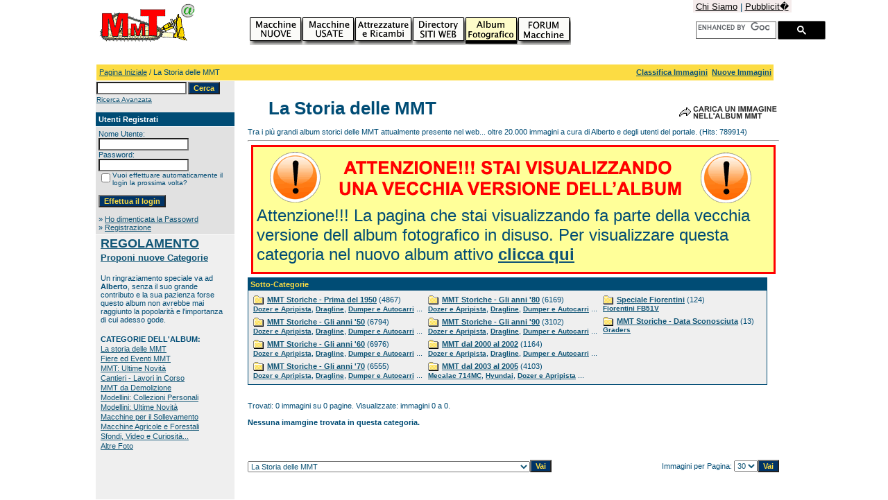

--- FILE ---
content_type: text/html; charset=UTF-8
request_url: http://www.album-mmt.it/categories.php?cat_id=234&sessionid=i4nj8jjgn2srjbrd5r7dmvucj1
body_size: 14714
content:
<!DOCTYPE HTML PUBLIC "-//W3C//DTD HTML 4.01 Transitional//EN">

<html dir="ltr">

<head>

<title>MMT Album - Macchine da cantiere, camion, gru, trattori</title>

<meta http-equiv="Content-Type" content="text/html; charset=iso-8859-1" />

<link rel="stylesheet" href="./templates/default/style.css" />
<script type="text/javascript" src="flashobject.js"></script>
<script language="javascript" type="text/javascript">

</script>
<link rel="alternate" type="application/rss+xml" title="RSS Feed: La Storia delle MMT (Nuove Immagini)" href="http://www.album-mmt.it/rss.php?action=images&amp;cat_id=234" />
<script class="_iub_cs_activate" data-iub-purposes="5" type="text/plain">
 var googletag = googletag || {};
 googletag.cmd = googletag.cmd || [];
 (function() {
   var gads = document.createElement("script");
   gads.async = true;
   gads.type = "text/javascript";
   var useSSL = "https:" == document.location.protocol;
   gads.src = (useSSL ? "https:" : "http:") + "//www.googletagservices.com/tag/js/gpt.js";
   var node =document.getElementsByTagName("script")[0];
   node.parentNode.insertBefore(gads, node);
  })();
</script>


<style type="text/css">
.header-mmt {
	width: 1005px;
	float: left;
	font-family:Arial, Helvetica, sans-serif;
}

.header-mmt-logo img {
	border:0;
}
.header-mmt-logo {
	width: 177px;
	float:left;
}
.header-mmt-main {
	width: 828px;
	float: right;
}

div.header-mmt-toplink {
	width: 100%;
	text-align:right;
	font-size:13px;
	padding-top: 2px;
	height:23px;
}

div.header-mmt-toplink A, div.header-mmt-toplink A:visited  {
	color: #000000
}

div.header-mmt-toplink A:hover {
	color: #FF0000;
}

.header-mmt-toplink span {
	background-color: #F5ECEC;
	padding-right: 4px;
	padding-left: 4px;
	padding-top: 2px;
	padding-bottom: 1px;
	margin-right: 2px;

}

.header-mmt-submain   {
	height: 42px;
	float:left;
	width:100%;
	}
.header-mmt-navigation {
	float:left;
	padding-left: 45px;
	
	}

.header-mmt-navigation ul {
    list-style-type: none; /* nessun elemento come marcatore */
	padding-left: 0;
	margin: 0;
  
}

.header-mmt-navigation li.dim76 {
	float: left;
	width:76px;
	height:40px;
	background-image:url(http://www.album-mmt.it/immagini/puls-norm.gif)
}

.header-mmt-navigation li#sezionesel {
	float: left;
	width:76px;
	height:40px;
	background-image:url(http://www.album-mmt.it/immagini/puls-sel.gif)
}

.header-mmt-navigation li#sezionesel83 {
	float: left;
	width:83px;
	height:40px;
	background-image:url(http://www.album-mmt.it/immagini/puls-sel83.gif)
}
.header-mmt-navigation li.dim76 A:hover {
	float: left;
	width:76px;
	height:40px;
	background-image:url(http://www.album-mmt.it/immagini/puls-on.gif)
}

.header-mmt-navigation li.dim83 {
	float: left;
	width:83px;
	height:40px;
	background-image:url(http://www.album-mmt.it/immagini/puls-norm83.gif)
}

.header-mmt-navigation li.dim83 A:hover {
	float: left;
	width:83px;
	height:40px;
	background-image:url(http://www.album-mmt.it/immagini/puls-on83.gif)
}


.header-mmt-navigation li img{
	margin-top: 1px;
	margin-left: 1px;
	border: 0;
}

.header-mmt-search {
	float: right;
	width: 140px;
	margin-top: 5px; 
	height:21px;
}

.header-mmt-search input  {
	width: 110px;
	border:#666666 solid 1px;
	font-size:12px;
	margin:0;
	padding:0;
	height:21px;
	float:left;
}

.header-mmt-search img  {
	margin:0;
	padding:0;
	float:left;
	border-top:#666666 solid 1px;
	border-bottom:#666666 solid 1px;
	border-right:#666666 solid 1px;
}
.header-mmt-search .gsc-input-box {
height: 23px;
width: 112px;
padding-top: 0px;
padding-right: 2px;
padding-bottom: 0px;
padding-left: 0px;
}

.header-mmt-search .cse .gsc-search-button input.gsc-search-button-v2, .header-mmt-search input.gsc-search-button-v2 {
margin-left: -7px;
border-left: 0px;
margin-top:0px;
padding-top: 5px;
padding-bottom: 5px;
padding-right: 5px;
padding-left: 5px;
}

.header-mmt-search .gsc-search-box-tools .gsc-search-box .gsc-input {
padding: 0px;
}

.header-mmt-search .gsc-input .gsib_a input {
background: none;
}
.header-mmt-search .gsc-input .gsib_a {
padding: 1px 3px 2px 2px;
}

</style>
</head>

<body bgcolor="#FFFFFF" text="#0F5475" link="#0F5475" vlink="#0F5475" alink="#0F5475" leftmargin="0" topmargin="0" marginwidth="0" marginheight="0">
<table width="980" border="0" cellpadding="0" cellspacing="0" align="center">
  <tr> 

    <td width="500"><div class="header-mmt">
<div class="header-mmt-logo">
<a href="http://www.usatomacchine.it"><img src="http://www.album-mmt.it/immagini/mmt-logo2.gif" alt="MMT Italia"></a></div>
<div class="header-mmt-main">
<div class="header-mmt-toplink">
<span><a href="https://www.mmtitalia.biz/chi-siamo/">Chi Siamo</a> | <a href="http://www.usatomacchine.com/index.php">Pubblicit�</a></span></div>
<div class="header-mmt-submain">   
<div class="header-mmt-navigation">
<ul>
<li class="dim76"><a href="http://www.mmtitalia.it/macchine_edili/"><img src="http://www.album-mmt.it/immagini/macchine-nuove.png" alt="Macchine nuove"></a></li>
<li class="dim76"><a href="http://www.usatomacchine.it/usato/"><img src="http://www.album-mmt.it/immagini/macchine-usate.png" alt="Macchine usate"></a></li>
<li class="dim83"><a href="http://www.mmtitalia.it/attrezzature_edili/"><img src="http://www.album-mmt.it/immagini/attrezzature-ricambi.png" alt="Attrezzature e ricambi"></a></li>
<li class="dim76"><a href="http://www.mmtitalia.it/directory_edile/index.htm"><img src="http://www.album-mmt.it/immagini/directory-siti-web.png" alt="Directory Siti Web"></a></li>
<li id="sezionesel" class="dim76"><a href="http://www.album-mmt.it/"><img src="http://www.album-mmt.it/immagini/album-fotografico.png" alt="Album Fotografico"></a></li>
<li class="dim76"><a href="http://www.forum-macchine.it/"><img src="http://www.album-mmt.it/immagini/forum-macchine.png" alt="Forum Macchine"></a></li>
</ul>
</div>
<div class="header-mmt-search">

<script>
(function() {
var cx = '004982350681865034899:WMX-1842048369';
var gcse = document.createElement('script');
gcse.type = 'text/javascript';
gcse.async = true;
gcse.src = (document.location.protocol == 'https:' ? 'https:' : 'http:') +
'//www.google.com/cse/cse.js?cx=' + cx;
var s = document.getElementsByTagName('script')[0];
s.parentNode.insertBefore(gcse, s);
})();
</script>
<gcse:searchbox-only></gcse:searchbox-only>
</div>      
</div>         
</div>    	
</div>    </td>
  </tr>
  <tr>
    <td>&nbsp;</td>
  </tr>
  <tr>
<td>
<div id="div-gpt-ad-1380718568743-0"> 
<script class="_iub_cs_activate" data-iub-purposes="5" type="text/plain"> 
googletag.cmd.push(function() { googletag.defineSlot('/1022502/Album-AlbumVecchioInAltoAlCentro', [970, 90], 'div-gpt-ad-1380718568743-0').addService(googletag.pubads());
googletag.enableServices();googletag.display('div-gpt-ad-1380718568743-0')}); 
</script>
</div></td>
</tr>
  <tr>
    <td>&nbsp;</td>
  </tr>
</table>
 
<table width="980" border="0" cellspacing="0" cellpadding="0" align="center">
  
  <tr> 
    <td class="bordercolor"> 
      <table width="980" border="0" cellspacing="1" cellpadding="0">
        <tr> 
          <td class="tablebgcolor"> 
            <table width="978" border="0" cellspacing="1" cellpadding="0">
              <tr> 
                <td class="navbar" height="23"> <table width="976" border="0" cellspacing="0" cellpadding="0">
                    <tr> 
                      <td><img src="./templates/default/images/spacer.gif" width="4" height="4" alt="" /><span class="clickstream"><a href="./index.php?sessionid=iq5s3avjlhdksl5s5tougv5r90" class="clickstream">Pagina Iniziale</a>&nbsp;/&nbsp;La Storia delle MMT</span></td>
                      <td align="right">
						<a href="./top.php?sessionid=iq5s3avjlhdksl5s5tougv5r90"><b>Classifica Immagini</b></a>&nbsp;
						<a href="./search.php?search_new_images=1&amp;sessionid=iq5s3avjlhdksl5s5tougv5r90"><b>Nuove Immagini</b></a>&nbsp;
					  </td>
                    </tr>
                  </table>
                </td>
              </tr>
            </table>
            <table width="978" border="0" cellspacing="0" cellpadding="0">
              <tr> 
                <td width="200" class="row2" valign="top"> <table width="200" border="0" cellspacing="0" cellpadding="0">
                    <tr class="tablehead"> 
                      <td align="right"> <form method="post" action="./search.php?sessionid=iq5s3avjlhdksl5s5tougv5r90">
                          <table border="0" align="left" cellpadding="1" cellspacing="0">
                            <tr> 
                              <td> <input type="text" name="search_keywords2" size="15" class="searchinput" /> 
                              </td>
                              <td> <input type="submit" value="Cerca" class="button" name="submit2" /> 
                              </td>
                            </tr>
                            <tr align="left" valign="top"> 
                              <td height="25" colspan="2"><a href="./search.php?sessionid=iq5s3avjlhdksl5s5tougv5r90" class="smalltext">Ricerca Avanzata</a></td>
                            </tr>
                          </table>
                        </form></td>
                    </tr>
                  </table>
                  <table width="200" border="0" cellspacing="0" cellpadding="0">
                    <tr> 
                      <td class="head2" height="20"><img src="./templates/default/images/spacer.gif" alt="" width="4" height="4" />Utenti Registrati</td>
                    </tr>
                    <tr> 
                      <td class="tablebgcolor"><img src="./templates/default/images/spacer.gif" alt="" width="1" height="1" /></td>
                    </tr>
                    <tr> 
                      <td align="center" class="row1"><table width="100%" border="0" cellpadding="4" cellspacing="0">
  <tr> 
    <td valign="top" align="left"> 
      <form action="./login.php?sessionid=iq5s3avjlhdksl5s5tougv5r90" method="post">
        Nome Utente:<br />
        <input type="text" size="10" name="user_name" class="logininput" />
        <br />
        Password:<br />
        <input type="password" size="10" name="user_password" class="logininput" />
        <br />
        <table border="0" cellspacing="0" cellpadding="0">
          <tr valign="top"> 
            <td><input type="checkbox" name="auto_login" value="1" /></td>
            <td><span class="smalltext">Vuoi effettuare automaticamente il login la prossima volta?</span></td>
          </tr>
        </table>
        <br />
		<input type="submit" value="Effettua il login" class="button" />
      </form>
      &raquo; <a href="./member.php?action=lostpassword&amp;sessionid=iq5s3avjlhdksl5s5tougv5r90">Ho dimenticata la Passowrd</a><br />
	  &raquo; <a href="./register.php?sessionid=iq5s3avjlhdksl5s5tougv5r90">Registrazione</a></td>
  </tr>
</table>
 </td>
                    </tr>
                    <tr> 
                      <td class="tablebgcolor"><img src="./templates/default/images/spacer.gif" alt="" width="1" height="1" /></td>
                    </tr>
                  </table>
                  <table width="200" border="0" cellpadding="0" cellspacing="0">
                    <tr> 
                      <td valign="top">
                        <table width="95%" align="center" cellpadding="0" cellspacing="2">
  <tr> 
    <td><a href="#" onClick="window.open('http://www.album-mmt.it/regolamento.htm','nuova','width=620,height=600,scrollbars=yes,resizable=yes');return false"><font size="+1" face="Arial, Helvetica, sans-serif"><strong>REGOLAMENTO</strong></font></a></td>
  </tr>
  <tr>
    <td><strong><a href="#" onClick="window.open('http://www.album-mmt.it/creaproponi.htm','nuova','width=620,height=500');return false"><font size="2" face="Arial, Helvetica, sans-serif">Proponi 
      nuove Categorie</font></a></strong></td>
  </tr>
  <tr> 
    <td>&nbsp;</td>
  </tr>
  <tr> 
    <td>Un ringraziamento speciale va ad <strong>Alberto</strong>, senza il suo 
      grande contributo e la sua pazienza forse questo album non avrebbe mai raggiunto 
      la popolarit&agrave; e l'importanza di cui adesso gode.</td>
  </tr>
  <tr> 
    <td>&nbsp;</td>
  </tr>
  <tr> 
    <td valign="top"><strong>CATEGORIE DELL'ALBUM:</strong></td>
  </tr>
  <tr> 
    <td><a href="categories.php?cat_id=234">La storia delle MMT</a></td>
  </tr>
  <tr> 
    <td><a href="categories.php?cat_id=236">Fiere ed Eventi MMT</a></td>
  </tr>
  <tr> 
    <td><a href="categories.php?cat_id=7">MMT: Ultime Novit&agrave;</a></td>
  </tr>
  <tr> 
    <td><a href="categories.php?cat_id=232">Cantieri - Lavori in Corso</a></td>
  </tr>
  <tr> 
    <td><a href="categories.php?cat_id=14">MMT da Demolizione</a></td>
  </tr>
  <tr> 
    <td><a href="categories.php?cat_id=32">Modellini: Collezioni Personali</a></td>
  </tr>
  <tr> 
    <td><a href="categories.php?cat_id=188">Modellini: Ultime Novit&agrave;</a></td>
  </tr>
  <tr> 
    <td><a href="categories.php?cat_id=233">Macchine per il Sollevamento</a></td>
  </tr>
  <tr> 
    <td><a href="categories.php?cat_id=235">Macchine Agricole e Forestali</a></td>
  </tr>
  <tr> 
    <td><a href="categories.php?cat_id=245">Sfondi, Video e Curiosit&agrave;...</a></td>
  </tr>
  <tr> 
    <td><a href="categories.php?cat_id=246">Altre Foto</a></td>
  </tr>
  <tr> 
    <td>&nbsp;</td>
  </tr>
  <tr> 
    <td><script type="text/javascript"><!--
google_ad_client = "pub-0423343340817457";
google_ad_width = 125;
google_ad_height = 125;
google_ad_format = "125x125_as_rimg";
google_cpa_choice = "CAAQ49HnzwEaCHcm4UCOxtJQKO-593M";
//--></script> <script type="text/javascript" src="http://pagead2.googlesyndication.com/pagead/show_ads.js">
</script></td>
  </tr>
  <tr> 
    <td>&nbsp;</td>
  </tr>
  <tr> 
    <td> Script realizzato da <b>4images</b> <br />
      Copyright &copy; 2002 <a href="http://www.4homepages.de" target="_blank">4homepages.de</a></td>
  </tr>
</table>
                      </td>
                    </tr>
                  </table> </td>
                <td width="1" class="bordercolor" valign="top"><img src="./templates/default/images/spacer.gif" alt="" width="1" height="1" /></td>
                <td width="18" valign="top"><img src="./templates/default/images/spacer.gif" alt="" width="18" height="18" /></td>
                <td width="749" valign="top"><br />
				
				

<br />
				
				
                  <table width="100%" border="0" cellspacing="0" cellpadding="0">
                    <tr>
                      <td><b class="title">La Storia delle MMT</b></td>
                      <td align="right" valign="bottom"><img src="./templates/default/images/upload_off.gif" border="0" alt="" /></td>
                    </tr>
                  </table>
                  <br />Tra i più grandi album storici delle MMT attualmente presente nel web... oltre 20.000 immagini a cura di Alberto e degli utenti del portale. (Hits: 789914) 
		  <hr size="1" />
		   <div class="redirect_foto"><a href="http://www.album-mmt.it/foto/v/la-storia-delle-mmt/mmt-storiche---data-sconosciuta/"><img src="attenzione-redirect.gif" alt="ew" width="730" height="80" border="0" /></a><br /> Attenzione!!! La pagina che stai visualizzando fa parte della vecchia versione dell album fotografico in disuso. Per visualizzare questa categoria nel nuovo album attivo <a href="http://www.album-mmt.it/foto/v/la-storia-delle-mmt/mmt-storiche---data-sconosciuta/"><strong>clicca qui</strong></a></div>                   
                  <table width="749" border="0" cellspacing="0" cellpadding="1">
                    <tr> 
                      <td class="head1"> 
                        <table width="100%" border="0" cellspacing="0" cellpadding="3">
                          <tr> 
                            <td class="head1" valign="top">Sotto-Categorie</td>
                          </tr>
                          <tr> 
                            <td class="row2" valign="top">
<table width="100%" border="0" cellpadding="0" cellspacing="0">
<tr>
<td valign="top" width="34%" class="catbgcolor">
<table border="0" cellpadding="3" cellspacing="1">
<tr>
<td valign="top">
<table border="0" cellspacing="0" cellpadding="0">
  <tr> 
    <td valign="top">
	  <img src="./templates/default/images/folder.gif" width="20" height="13" alt="" /> 
      <!--   -->
    </td>
    <td>
	  <a href="./categories.php?cat_id=12&amp;sessionid=iq5s3avjlhdksl5s5tougv5r90" class="maincat">MMT Storiche - Prima del 1950</a>&nbsp;(4867) 
      	</td>
  </tr>
</table>
<a href="./categories.php?cat_id=20&amp;sessionid=iq5s3avjlhdksl5s5tougv5r90" class="subcat">Dozer e Apripista</a>, <a href="./categories.php?cat_id=27&amp;sessionid=iq5s3avjlhdksl5s5tougv5r90" class="subcat">Dragline</a>, <a href="./categories.php?cat_id=22&amp;sessionid=iq5s3avjlhdksl5s5tougv5r90" class="subcat">Dumper e Autocarri</a> ...
</td>
</tr>
<tr>
<td valign="top">
<table border="0" cellspacing="0" cellpadding="0">
  <tr> 
    <td valign="top">
	  <img src="./templates/default/images/folder.gif" width="20" height="13" alt="" /> 
      <!--   -->
    </td>
    <td>
	  <a href="./categories.php?cat_id=11&amp;sessionid=iq5s3avjlhdksl5s5tougv5r90" class="maincat">MMT Storiche - Gli anni '50</a>&nbsp;(6794) 
      	</td>
  </tr>
</table>
<a href="./categories.php?cat_id=33&amp;sessionid=iq5s3avjlhdksl5s5tougv5r90" class="subcat">Dozer e Apripista</a>, <a href="./categories.php?cat_id=34&amp;sessionid=iq5s3avjlhdksl5s5tougv5r90" class="subcat">Dragline</a>, <a href="./categories.php?cat_id=35&amp;sessionid=iq5s3avjlhdksl5s5tougv5r90" class="subcat">Dumper e Autocarri</a> ...
</td>
</tr>
<tr>
<td valign="top">
<table border="0" cellspacing="0" cellpadding="0">
  <tr> 
    <td valign="top">
	  <img src="./templates/default/images/folder.gif" width="20" height="13" alt="" /> 
      <!--   -->
    </td>
    <td>
	  <a href="./categories.php?cat_id=1&amp;sessionid=iq5s3avjlhdksl5s5tougv5r90" class="maincat">MMT Storiche - Gli anni '60</a>&nbsp;(6976) 
      	</td>
  </tr>
</table>
<a href="./categories.php?cat_id=58&amp;sessionid=iq5s3avjlhdksl5s5tougv5r90" class="subcat">Dozer e  Apripista</a>, <a href="./categories.php?cat_id=59&amp;sessionid=iq5s3avjlhdksl5s5tougv5r90" class="subcat">Dragline</a>, <a href="./categories.php?cat_id=60&amp;sessionid=iq5s3avjlhdksl5s5tougv5r90" class="subcat">Dumper e Autocarri</a> ...
</td>
</tr>
<tr>
<td valign="top">
<table border="0" cellspacing="0" cellpadding="0">
  <tr> 
    <td valign="top">
	  <img src="./templates/default/images/folder.gif" width="20" height="13" alt="" /> 
      <!--   -->
    </td>
    <td>
	  <a href="./categories.php?cat_id=2&amp;sessionid=iq5s3avjlhdksl5s5tougv5r90" class="maincat">MMT Storiche - Gli anni '70</a>&nbsp;(6555) 
      	</td>
  </tr>
</table>
<a href="./categories.php?cat_id=76&amp;sessionid=iq5s3avjlhdksl5s5tougv5r90" class="subcat">Dozer e  Apripista</a>, <a href="./categories.php?cat_id=77&amp;sessionid=iq5s3avjlhdksl5s5tougv5r90" class="subcat">Dragline</a>, <a href="./categories.php?cat_id=78&amp;sessionid=iq5s3avjlhdksl5s5tougv5r90" class="subcat">Dumper e Autocarri</a> ...
</td>
</tr>
</table></td>
<td valign="top" width="34%" class="catbgcolor">
<table border="0" cellpadding="3" cellspacing="1">
<tr>
<td valign="top">
<table border="0" cellspacing="0" cellpadding="0">
  <tr> 
    <td valign="top">
	  <img src="./templates/default/images/folder.gif" width="20" height="13" alt="" /> 
      <!--   -->
    </td>
    <td>
	  <a href="./categories.php?cat_id=3&amp;sessionid=iq5s3avjlhdksl5s5tougv5r90" class="maincat">MMT Storiche - Gli anni '80</a>&nbsp;(6169) 
      	</td>
  </tr>
</table>
<a href="./categories.php?cat_id=93&amp;sessionid=iq5s3avjlhdksl5s5tougv5r90" class="subcat">Dozer e  Apripista</a>, <a href="./categories.php?cat_id=94&amp;sessionid=iq5s3avjlhdksl5s5tougv5r90" class="subcat">Dragline</a>, <a href="./categories.php?cat_id=95&amp;sessionid=iq5s3avjlhdksl5s5tougv5r90" class="subcat">Dumper e Autocarri</a> ...
</td>
</tr>
<tr>
<td valign="top">
<table border="0" cellspacing="0" cellpadding="0">
  <tr> 
    <td valign="top">
	  <img src="./templates/default/images/folder.gif" width="20" height="13" alt="" /> 
      <!--   -->
    </td>
    <td>
	  <a href="./categories.php?cat_id=9&amp;sessionid=iq5s3avjlhdksl5s5tougv5r90" class="maincat">MMT Storiche - Gli anni '90</a>&nbsp;(3102) 
      	</td>
  </tr>
</table>
<a href="./categories.php?cat_id=110&amp;sessionid=iq5s3avjlhdksl5s5tougv5r90" class="subcat">Dozer e  Apripista</a>, <a href="./categories.php?cat_id=111&amp;sessionid=iq5s3avjlhdksl5s5tougv5r90" class="subcat">Dragline</a>, <a href="./categories.php?cat_id=112&amp;sessionid=iq5s3avjlhdksl5s5tougv5r90" class="subcat">Dumper e Autocarri</a> ...
</td>
</tr>
<tr>
<td valign="top">
<table border="0" cellspacing="0" cellpadding="0">
  <tr> 
    <td valign="top">
	  <img src="./templates/default/images/folder.gif" width="20" height="13" alt="" /> 
      <!--   -->
    </td>
    <td>
	  <a href="./categories.php?cat_id=13&amp;sessionid=iq5s3avjlhdksl5s5tougv5r90" class="maincat">MMT dal 2000 al 2002</a>&nbsp;(1164) 
      	</td>
  </tr>
</table>
<a href="./categories.php?cat_id=127&amp;sessionid=iq5s3avjlhdksl5s5tougv5r90" class="subcat">Dozer e  Apripista</a>, <a href="./categories.php?cat_id=128&amp;sessionid=iq5s3avjlhdksl5s5tougv5r90" class="subcat">Dragline</a>, <a href="./categories.php?cat_id=129&amp;sessionid=iq5s3avjlhdksl5s5tougv5r90" class="subcat">Dumper e Autocarri</a> ...
</td>
</tr>
<tr>
<td valign="top">
<table border="0" cellspacing="0" cellpadding="0">
  <tr> 
    <td valign="top">
	  <img src="./templates/default/images/folder.gif" width="20" height="13" alt="" /> 
      <!--   -->
    </td>
    <td>
	  <a href="./categories.php?cat_id=7&amp;sessionid=iq5s3avjlhdksl5s5tougv5r90" class="maincat">MMT dal 2003 al 2005</a>&nbsp;(4103) 
      	</td>
  </tr>
</table>
<a href="./categories.php?cat_id=52&amp;sessionid=iq5s3avjlhdksl5s5tougv5r90" class="subcat">Mecalac 714MC</a>, <a href="./categories.php?cat_id=56&amp;sessionid=iq5s3avjlhdksl5s5tougv5r90" class="subcat">Hyundai</a>, <a href="./categories.php?cat_id=144&amp;sessionid=iq5s3avjlhdksl5s5tougv5r90" class="subcat">Dozer e  Apripista</a> ...
</td>
</tr>
</table></td>
<td valign="top" width="34%" class="catbgcolor">
<table border="0" cellpadding="3" cellspacing="1">
<tr>
<td valign="top">
<table border="0" cellspacing="0" cellpadding="0">
  <tr> 
    <td valign="top">
	  <img src="./templates/default/images/folder.gif" width="20" height="13" alt="" /> 
      <!--   -->
    </td>
    <td>
	  <a href="./categories.php?cat_id=298&amp;sessionid=iq5s3avjlhdksl5s5tougv5r90" class="maincat">Speciale Fiorentini</a>&nbsp;(124) 
      	</td>
  </tr>
</table>
<a href="./categories.php?cat_id=497&amp;sessionid=iq5s3avjlhdksl5s5tougv5r90" class="subcat">Fiorentini FB51V</a></td>
</tr>
<tr>
<td valign="top">
<table border="0" cellspacing="0" cellpadding="0">
  <tr> 
    <td valign="top">
	  <img src="./templates/default/images/folder.gif" width="20" height="13" alt="" /> 
      <!--   -->
    </td>
    <td>
	  <a href="./categories.php?cat_id=399&amp;sessionid=iq5s3avjlhdksl5s5tougv5r90" class="maincat">MMT Storiche - Data Sconosciuta</a>&nbsp;(13) 
      	</td>
  </tr>
</table>
<a href="./categories.php?cat_id=418&amp;sessionid=iq5s3avjlhdksl5s5tougv5r90" class="subcat">Graders</a></td>
</tr>
</table>
</td>
</tr>
</table>
</td>
                          </tr>
                        </table>
                      </td>
                    </tr>
                  </table>
                  <br />
				  				  <br />
				  Trovati: 0 immagini su 0 pagine. Visualizzate: immagini 0 a 0.				  <br />
				  <br />
                  <b>Nessuna imamgine trovata in questa categoria.</b><br /><br /> 
                                    <br />
				  				  <br />
				  <br />
                  <table width="100%" border="0" cellspacing="0" cellpadding="0">
                    <tr> 
                      <td><form method="post" name="jumpbox" action="./categories.php?sessionid=iq5s3avjlhdksl5s5tougv5r90">
  <table border="0" cellspacing="0" cellpadding="0">
    <tr> 
      <td valign="bottom">
<select name="cat_id" onchange="if (this.options[this.selectedIndex].value != 0){ forms['jumpbox'].submit() }" class="categoryselect">
<option value="0">Seleziona la Categoria</option>
<option value="0">-------------------------------</option>
<option value="234" selected="selected" class="dropdownmarker">La Storia delle MMT</option>
<option value="12">-- MMT Storiche - Prima del 1950</option>
<option value="20">---- Dozer e Apripista</option>
<option value="27">---- Dragline</option>
<option value="22">---- Dumper e Autocarri</option>
<option value="23">---- Escavatori</option>
<option value="24">---- Grader</option>
<option value="30">---- MMT Militari</option>
<option value="19">---- Pale Cingolate</option>
<option value="25">---- Rulli</option>
<option value="28">---- Scraper</option>
<option value="21">---- Altre Strane Macchine...</option>
<option value="31">---- Altro</option>
<option value="495">---- MMT da Miniera</option>
<option value="11">-- MMT Storiche - Gli anni '50</option>
<option value="33">---- Dozer e Apripista</option>
<option value="34">---- Dragline</option>
<option value="35">---- Dumper e Autocarri</option>
<option value="36">---- Escavatori Cingolati</option>
<option value="49">---- Escavatori Gommati</option>
<option value="41">---- Graders</option>
<option value="37">---- MMT Militari</option>
<option value="39">---- Pale Cingolate</option>
<option value="38">---- Pale Gommate</option>
<option value="43">---- Rulli Compattatori</option>
<option value="42">---- Scraper</option>
<option value="46">---- Terne</option>
<option value="45">---- Altro</option>
<option value="47">---- Altre Strane Macchine...</option>
<option value="50">---- Carrelli Elevatori</option>
<option value="437">---- MMT da Miniera</option>
<option value="1">-- MMT Storiche - Gli anni '60</option>
<option value="58">---- Dozer e  Apripista</option>
<option value="59">---- Dragline</option>
<option value="60">---- Dumper e Autocarri</option>
<option value="61">---- Escavatori Cingolati</option>
<option value="75">---- Escavatori Gommati</option>
<option value="62">---- Graders</option>
<option value="63">---- MMT Militari</option>
<option value="64">---- Pale Cingolate</option>
<option value="65">---- Pale Gommate</option>
<option value="168">---- Posa Tubi</option>
<option value="66">---- Rulli Compattatori</option>
<option value="67">---- Scraper</option>
<option value="71">---- Terne</option>
<option value="70">---- Altro</option>
<option value="72">---- Altre Strane Macchine...</option>
<option value="73">---- Carrelli Elevatori</option>
<option value="278">---- Cantieri Storici</option>
<option value="2">-- MMT Storiche - Gli anni '70</option>
<option value="76">---- Dozer e  Apripista</option>
<option value="77">---- Dragline</option>
<option value="78">---- Dumper e Autocarri</option>
<option value="79">---- Escavatori Cingolati</option>
<option value="80">---- Escavatori Gommati</option>
<option value="81">---- Graders</option>
<option value="82">---- MMT Militari</option>
<option value="83">---- Pale Cingolate</option>
<option value="84">---- Pale Gommate</option>
<option value="85">---- Rulli Compattatori</option>
<option value="86">---- Scraper</option>
<option value="87">---- Terne</option>
<option value="90">---- Altro</option>
<option value="91">---- Altre Strane Macchine...</option>
<option value="92">---- Carrelli Elevatori</option>
<option value="349">---- Sider e il porto di Oristano</option>
<option value="3">-- MMT Storiche - Gli anni '80</option>
<option value="93">---- Dozer e  Apripista</option>
<option value="94">---- Dragline</option>
<option value="95">---- Dumper e Autocarri</option>
<option value="96">---- Escavatori Cingolati</option>
<option value="97">---- Escavatori Gommati</option>
<option value="98">---- Graders</option>
<option value="99">---- Pale Cingolate</option>
<option value="100">---- MMT Militari</option>
<option value="101">---- Pale Gommate</option>
<option value="102">---- Rulli Compattatori</option>
<option value="103">---- Scraper</option>
<option value="104">---- Terne</option>
<option value="107">---- Altro</option>
<option value="108">---- Altre Strane Macchine...</option>
<option value="109">---- Carrelli Elevatori</option>
<option value="9">-- MMT Storiche - Gli anni '90</option>
<option value="110">---- Dozer e  Apripista</option>
<option value="111">---- Dragline</option>
<option value="112">---- Dumper e Autocarri</option>
<option value="113">---- Escavatori Cingolati</option>
<option value="114">---- Escavatori Gommati</option>
<option value="115">---- Graders</option>
<option value="116">---- MMT Militari</option>
<option value="117">---- Pale Cingolate</option>
<option value="118">---- Pale Gommate</option>
<option value="119">---- Rulli Compattatori</option>
<option value="120">---- Scraper</option>
<option value="121">---- Terne</option>
<option value="124">---- Altro</option>
<option value="125">---- Altre Strane Macchine...</option>
<option value="126">---- Carrelli Elevatori</option>
<option value="13">-- MMT dal 2000 al 2002</option>
<option value="127">---- Dozer e  Apripista</option>
<option value="128">---- Dragline</option>
<option value="129">---- Dumper e Autocarri</option>
<option value="130">---- Escavatori Cingolati</option>
<option value="131">---- Escavatori Gommati</option>
<option value="132">---- Graders</option>
<option value="133">---- MMT Militari</option>
<option value="134">---- Pale Cingolate</option>
<option value="135">---- Pale Gommate</option>
<option value="136">---- Rulli Compattatori</option>
<option value="137">---- Scraper</option>
<option value="138">---- Terne</option>
<option value="141">---- Altro</option>
<option value="142">---- Altre Strane Macchine...</option>
<option value="143">---- Carrelli Elevatori</option>
<option value="7">-- MMT dal 2003 al 2005</option>
<option value="52">---- Mecalac 714MC</option>
<option value="56">---- Hyundai</option>
<option value="144">---- Dozer e  Apripista</option>
<option value="145">---- Dragline</option>
<option value="146">---- Dumper e Autocarri</option>
<option value="587">------ Volvo A40E</option>
<option value="147">---- Escavatori Cingolati</option>
<option value="148">---- Escavatori Gommati</option>
<option value="149">---- Graders</option>
<option value="150">---- MMT Militari</option>
<option value="151">---- Pale Cingolate</option>
<option value="152">---- Pale Gommate</option>
<option value="153">---- Rulli Compattatori</option>
<option value="154">---- Scraper</option>
<option value="155">---- Terne</option>
<option value="158">---- Altro</option>
<option value="159">---- Altre Strane Macchine...</option>
<option value="160">---- Carrelli Elevatori</option>
<option value="298">-- Speciale Fiorentini</option>
<option value="497">---- Fiorentini FB51V</option>
<option value="399">-- MMT Storiche - Data Sconosciuta</option>
<option value="418">---- Graders</option>
<option value="413" class="dropdownmarker">MMT - Le ultime novità </option>
<option value="414">-- Dozer e Apripista</option>
<option value="415">-- Dumper e Autocarri</option>
<option value="416">-- Escavatori Cingolati</option>
<option value="417">-- Escavatori Gommati</option>
<option value="419">-- Pale Gommate e Cingolate</option>
<option value="420">-- Rulli compattatori</option>
<option value="421">-- Terne</option>
<option value="422">-- Minipale</option>
<option value="423">-- Altre Macchine</option>
<option value="236" class="dropdownmarker">Fiere, Open House ed Eventi MMT</option>
<option value="658">-- Open House M.E.T.A  srl</option>
<option value="654">-- Expo Edilizia di Roma</option>
<option value="566">---- Expo Edilizia 2007 (28/11 1/12)</option>
<option value="655">---- Expo Edilizia 2008 (13/11 16/11)</option>
<option value="653">-- SAIE 2008</option>
<option value="647">-- IAA Hannover 27 settembre 2008</option>
<option value="646">-- MINExpo 2008 Las Vegas USA</option>
<option value="645">-- Open day CATERPILLAR - Cava Cavriglia (AR) 11/12 ottobre 2008</option>
<option value="632">-- Raduno Camion Medolago 2008</option>
<option value="626">-- Interlaken 2008</option>
<option value="624">-- 2 raduni 14-15 giugno 2008</option>
<option value="620">-- Raduno del Tartaruga Truck Team 2008</option>
<option value="619">-- Week-end del Camionista Misano 2008</option>
<option value="617">-- Saie 2007</option>
<option value="613">-- Meci 2008</option>
<option value="508">-- Ponte della Priula - GE.MI</option>
<option value="509">---- Edizione 2007</option>
<option value="361">---- Edizione 2006</option>
<option value="229">---- Edizione 2005</option>
<option value="173">---- Edizione 2004</option>
<option value="373">-- Open Day Vamoter - Komatsu - 08/10 luglio 2006</option>
<option value="431">-- Open house New Holland - Ga.Ri Asti - 18/11/2006</option>
<option value="396">-- Open House CAT - Lonate Pozzolo (VR)</option>
<option value="185">---- Edizione 2004 - 12/09/2004</option>
<option value="397">---- Edizione 2006 - 10/9/2006</option>
<option value="187">-- SAIE</option>
<option value="276">---- SAIE 2005</option>
<option value="277">---- SAIE 2004</option>
<option value="191">------ Il Campo Prove</option>
<option value="192">------ Gli Stand</option>
<option value="424">---- SAIE 2006</option>
<option value="268">-- Open House New Holland e Iveco - Legnano 17-18/09/05</option>
<option value="480">-- Bauma</option>
<option value="53">---- Bauma 2004</option>
<option value="481">---- Bauma 2007</option>
<option value="482">------ MMT</option>
<option value="483">------ Sollevamento</option>
<option value="484">------ Trasporti Speciali</option>
<option value="485">------ Mining</option>
<option value="486">------ &quot;Forumisti&quot;, cusiosita e altro...</option>
<option value="346">-- Open House NH a Villanova (AT) - 20.05.2006</option>
<option value="74">-- Carugate - 70 anni di CGT</option>
<option value="161">-- Raduno Forum MMT - Open House Takeuchi  - 22 e 23/05/2004</option>
<option value="166">-- Open House Cat - Ventura (BS) - 30/05/2004</option>
<option value="546">-- Week End del Camionista - Misano 2007</option>
<option value="169">-- Open House Cat Cava SGA Arluno (MI) 06/06/2004</option>
<option value="506">-- Open House CAT / Renault - Cava ESI 2000 - Roma, 9.6.2007</option>
<option value="547">-- Finale New Holland Grand Prix - Catania 22/9/07</option>
<option value="172">-- Open House Volvo a Torino - 12 e 13/06/2004</option>
<option value="186">-- Rodeo Komatsu - Nerviano (MI) 18 e 19/09/2004</option>
<option value="195">-- Malaga 2004 - Finale Operatori Caterpillar</option>
<option value="202">-- Visita alla ACCO - Raduno Forum MMT 18/01/05</option>
<option value="203">-- Samoter di Verona</option>
<option value="604">---- Samoter 2008</option>
<option value="204">---- Samoter 2005</option>
<option value="206">---- Samoter 2002</option>
<option value="205">---- Samoter 1999</option>
<option value="263">-- Samatzai (CA) - Visita Cava Italcementi - 24/08/2005</option>
<option value="279">-- Open House New Holland Roma - MAK SpA 22-23 Ottobre 2005</option>
<option value="280">-- Open House DAF - 22.10.05</option>
<option value="315">-- Fiera Edile di Bergamo</option>
<option value="51">---- Edil 2004 - Foto dalla Fiera</option>
<option value="316">---- Edil 2006 - Bergamo dal 30/3 al 2/4</option>
<option value="476">---- Edil 2007</option>
<option value="317">-- Torino Sestrieres 2006 - Congresso mondiale viabilità  invernale</option>
<option value="318">-- MECI - Erba (LC)</option>
<option value="209">---- MECI - Edizione 2004</option>
<option value="319">---- MECI - Edizione 2006</option>
<option value="489">---- MECI 2007</option>
<option value="321">-- Open House Takeuchi / Mattioli Srl - Monte Urano (AP) 13-14 Maggio 2006</option>
<option value="327">-- Intermat 2006 - Parigi, 24-29 Aprile 2006</option>
<option value="343">-- Open House Cat Imola 2006</option>
<option value="358">-- Open House CGT Parma - 20/05/2006</option>
<option value="365">-- Open House New Holland Latina - MAK SpA 24-25 Giugno 2006</option>
<option value="367">-- Arena Day JCB Londra 22-23-24/06/2006</option>
<option value="398">-- Festa della Ruspa - Bistagno (AL) 24/09/2006</option>
<option value="401">-- Open House Volvo/ Veipan - 23.09.06 B.go S. Dalmazzo (CN)</option>
<option value="408">-- Open House Case by Omeco - Roma 14 e 15/10/2006</option>
<option value="439">-- Cena Prenatalizia Roma 14/12/2006 -</option>
<option value="441">-- Asphaltica 2006 - Padova, 13-15 Dicembre</option>
<option value="443">-- Visita agli stabilimenti P.M.I.  (19/12/06)</option>
<option value="446">-- Visita Cvs Ferrari 10-01-2007</option>
<option value="498">-- East Coast Truck - S. Benedetto del Tronto - 25-26-27 maggio 2007</option>
<option value="505">-- TrasCom - Roma 7-10 Giu 2007</option>
<option value="511">-- II° MI-BG Truck Team - Pozzo D'Adda - 9/10 Giu 2007</option>
<option value="512">-- Presentazioni IVECO</option>
<option value="376">---- Presentazione Iveco Stralis Euro 5 - Vasto (CH) 13/06/06</option>
<option value="435">---- Quarantennale IVECO - 2/12/06 Piacenza</option>
<option value="500">---- Presentazione Iveco Stralis All Blacks - Mores (SS) 27.5.2007</option>
<option value="513">---- Presentazione Iveco Stralis - Vasto (CH) 12/05/07</option>
<option value="522">-- Truck Meeting di Interlaken - 30/6 1/7 2007 (Svizzera)</option>
<option value="529">-- Raduno camion Medolago 2007 (BG)</option>
<option value="530">-- 1° Raduno &quot;Amici della Strada&quot; Seregno 6-7-8 Luglio 2007</option>
<option value="550">-- Demolizione Ex Solmag - Casei Gerola</option>
<option value="552">-- Transpotec</option>
<option value="553">---- Edizione 2007</option>
<option value="554">------ Speciale &quot;IVECO&quot;</option>
<option value="332">---- Edizione 2006</option>
<option value="555">-- Cost to Coast</option>
<option value="391">---- Coast To Coast - Edizione 2006</option>
<option value="264">---- Coast to Coast - Edizione 2005</option>
<option value="402">---- Coast to Coast - Edizione 2000</option>
<option value="556">---- Coast to Coast - Edizione 2007</option>
<option value="638">---- Cost to Coast - Edizione 2008</option>
<option value="559">-- nuova concessionaria Volvo - Soveri a Assemini (Ca) 20/10/07</option>
<option value="573">---- VOLVO FM</option>
<option value="574">---- VOLVO BL71 Plus</option>
<option value="576">---- VOLVO ECR88 Plus</option>
<option value="577">---- VOLVO EC140B LC</option>
<option value="578">---- VOLVO EC210 C NL</option>
<option value="579">---- VOLVO EC360 C NL</option>
<option value="580">---- VOLVO L30 B Pro</option>
<option value="581">---- VOLVO L150 F</option>
<option value="629">-- 8° Raduno Highway Truck Team - Adria 4/5/6 Luglio 2008</option>
<option value="633">-- Ramoncello Meeting Trucks - Lucia di Piave (TV)</option>
<option value="534">---- Edizione 2007 - 27/29 Luglio 2007</option>
<option value="634">---- Edizione 2008 - 25/27 Luglio 2008</option>
<option value="674">-- Edil 2009 Bergamo</option>
<option value="232" class="dropdownmarker">Cantieri - Lavori in Corso</option>
<option value="612">-- Montaggio Grandi Strutture e Prefabbricati</option>
<option value="601">-- Ripristino frana in Val Pola (SO)</option>
<option value="171">-- Riasfaltatura Superstrada Milano-Meda</option>
<option value="225">-- Cantieri TAV</option>
<option value="380">-- Costruzione variante di Pieve di Teco (MI)</option>
<option value="170">-- Lavori Stradali</option>
<option value="266">-- Raddoppio della tratta Decimomannu-San Gavino (CA)</option>
<option value="267">-- Trasporti Ansaldo</option>
<option value="272">-- SS 131 Sardegna - Lavori ammodernamento</option>
<option value="274">-- Cantiere SEM - Cagliari - Demolizione</option>
<option value="287">-- Varo ponte a Codigoro (FE) - Terex CC1800</option>
<option value="288">-- Spazzaneve e Spargisale</option>
<option value="294">-- Lavori Ligure</option>
<option value="295">-- Ampliamento zona industriale Torrazzi (MO)</option>
<option value="300">-- Cantieri vari - Macchiareddu (CA)</option>
<option value="307">-- Lavori Brico Center - Muggiò (MI)</option>
<option value="310">-- Passante ferroviario Torino</option>
<option value="311">-- Cantieri vari a Vasto</option>
<option value="313">-- Cantieri a Monza</option>
<option value="322">-- Maxisconto Brà  (CN)</option>
<option value="323">-- Torrente Orco Locana (TO)</option>
<option value="324">-- Manutenzione cavo Archirola (MO)</option>
<option value="325">-- Passante Ferroviario di Torino</option>
<option value="326">-- Montaggio Gru</option>
<option value="347">-- Lavori nella zona ex cementeria Cagliari</option>
<option value="352">-- Cantiere futuro parcheggio multipiano Cagliari</option>
<option value="353">-- Cantieri nell'Albese</option>
<option value="354">-- Ripascimento litorale di Portobadino (LT)</option>
<option value="359">-- Urbanizzazione area via S.Caterina (MO)</option>
<option value="362">-- Dragaggio Porto Industriale Cagliari</option>
<option value="372">-- Opere &quot;a spinta&quot;</option>
<option value="375">-- Tangenziale Desio-Muggiò - Nova Milanese</option>
<option value="403">-- Attraversamento fiume Tanaro - Metanodotto</option>
<option value="405">-- Cemembit</option>
<option value="407">-- Metropolitana di Roma - Linea B1</option>
<option value="411">-- Cantiere sul fiume a Pula (Ca)</option>
<option value="412">-- Porto Olbia, cantiere solo dragaggio</option>
<option value="427">-- Cannigione (Gallura) Lavori ampliamento porticciolo turistico</option>
<option value="428">-- Porto Olbia - Cantiere costruzione nuovo porticciolo turistico</option>
<option value="432">-- Cantieri vari a como</option>
<option value="452">-- Nuovo capannone E. Malvestiti - Muggiò (MI)</option>
<option value="457">-- Lavori ex area Tilane - Desio (Mi)</option>
<option value="460">-- Nuova Stazione di Affori (MI)</option>
<option value="464">-- Lavori edili in ferrovia</option>
<option value="469">-- Lavori nel porto di Buggerru (Sulcis Iglesiente)</option>
<option value="474">-- Costruzione argini torrente Belbo - S.Stefano Belbo-Canelli</option>
<option value="490">-- Cantieri in Repubblica Ceca...</option>
<option value="494">-- Ripascimento litorale Terracina - S.Felice Circeo</option>
<option value="501">-- Parco Eolico soc. Energia Verde - Macchiareddu (Ca)</option>
<option value="502">---- Montaggio Navicella</option>
<option value="503">---- Montaggio delle pale al mozzo</option>
<option value="504">---- Montaggio mozzo con pale alla navicella</option>
<option value="518">---- Montaggio della torre eolica</option>
<option value="519">---- Trasporto di parti della torre eolica</option>
<option value="507">-- Costruzione parco commerciale I Portali (CT)</option>
<option value="532">-- Nuova sede Regione Lombardia</option>
<option value="545">-- Parco Eolico Lecce</option>
<option value="670">-- Ferrovia retica del Bernina a Brusio</option>
<option value="360" class="dropdownmarker">Cave, Miniere e Impianti Inerti</option>
<option value="641">-- Cave di marmo Botticino (BS)</option>
<option value="608">-- Technostone</option>
<option value="607">-- Impresa Freddi</option>
<option value="330">-- Cave zona Alba-Asti</option>
<option value="363">-- Cava di Marmo Cervaiole - Henraux - Versilia</option>
<option value="389">-- Cave di marmo dell'Altopiano di Asiago</option>
<option value="406">-- Viti Escavazioni</option>
<option value="436">-- Ex miniera di Funtana Raminosa, Gadoni (Nu)</option>
<option value="496">-- Ex miniera di Serbariu e museo, Carbonia</option>
<option value="533">-- Cave e grandi macchine nella sardegna del nord</option>
<option value="560">-- Cave travertino di Tivoli</option>
<option value="589">-- Cava Calcarea Spandri srl - Lecco</option>
<option value="14" class="dropdownmarker">MMT da Demolizione</option>
<option value="621">-- Demolizione ex Pensotti - Legnano</option>
<option value="614">-- Cantieri General Smontaggi Milano</option>
<option value="606">-- Demolizione Ex Snia Viscosa Pavia</option>
<option value="595">-- Demolizione ex Fiera di Milano</option>
<option value="305">-- Demolizione tipografia - General Smontaggi - Pavia</option>
<option value="308">-- Demolizione Spina 3 - Torino</option>
<option value="309">-- Demolizione ex mulino Valente - Alba (CN)</option>
<option value="314">-- Demolizione Cavalcavia A1 S. Faustino (RE)</option>
<option value="344">-- Demolizione cavalcavia A1 Fontana (RE)</option>
<option value="345">-- Demolizione di Punta Perotti a Bari</option>
<option value="374">-- Demolizione con PMI 825 HD</option>
<option value="381">-- Demolizione Cementeria Cassago Brianza</option>
<option value="404">-- Demolizione ex Calissano - Alba (CN)</option>
<option value="448">-- Demolizione Ex Riseria Scotti Pavia</option>
<option value="455">-- PMI150</option>
<option value="456">-- PMI980</option>
<option value="461">-- Demolizione ponte laurentino 38 - Despe</option>
<option value="465">-- Demolizione ex KLA  Modena</option>
<option value="466">-- Demolizione Ex Fonderia Neca Pavia</option>
<option value="467">-- Demolizione Ex Landini Pavia</option>
<option value="471">-- Demolizione ex magazzino Fiat Pavia</option>
<option value="475">-- Varie demolizioni a Parma e provincia</option>
<option value="477">-- Demolizione stabile Via Garibaldi - Via Olmetto a Desio (Mi)</option>
<option value="478">-- General Smontaggi - Demolizione Ponte - Arluno (MI)</option>
<option value="487">-- Demolizione &quot;Stecca degli artigiani&quot; - Milano</option>
<option value="488">-- Denolizione stabile Via Roma 35 - Muggiò (Mi)</option>
<option value="492">-- Demolizione Ex Magnetti Marelli - Pavia</option>
<option value="520">-- Demolizioni cavalcavia</option>
<option value="536">-- Demolizione Esselunga Seregno S.Salvatore (MI)</option>
<option value="538">-- Busto Arsizio - demolizione casa di riposo</option>
<option value="540">-- Demolizione Casello Piacenza Ovest</option>
<option value="542">-- Demolizione Ex ILVA Genova</option>
<option value="544">-- Demolizione torri ECO GE</option>
<option value="551">-- Demolizione Ex Solmag - Casei Gerola</option>
<option value="557">-- Demolizione a Besana Brianza</option>
<option value="558">-- Demolizione Bubbiano</option>
<option value="570">-- Demolizione Ex caseificio Milani - Marzano (PV)</option>
<option value="571">-- Demolizione stabile via Torricelli - Seregno (Mi)</option>
<option value="572">-- Demolizione a Desio - Impresa Ceccarello</option>
<option value="584">-- Demolizione cascina Guendalina-Rivalta Scrivia(AL)</option>
<option value="590">-- Demolizione cavalcavia PC-Ovest</option>
<option value="616">-- Demolizione Ex Cementificio Buzzi- Casale Monferrato</option>
<option value="32" class="dropdownmarker">Modelllini - Collezioni Personali</option>
<option value="664">-- AlessandroG76</option>
<option value="663">-- Mattia94</option>
<option value="662">-- Daniele75</option>
<option value="660">-- Erlacher srl</option>
<option value="659">-- Andrea91</option>
<option value="657">-- Stefanino</option>
<option value="652">-- Collezione Vanuzzo</option>
<option value="650">-- Fiat 682 N4</option>
<option value="649">-- Piangibuffone</option>
<option value="648">-- Caterpillar66</option>
<option value="643">-- Roadboy</option>
<option value="642">-- Cater Collection</option>
<option value="636">-- Collezione Camion 1:87</option>
<option value="631">-- Barcolinde</option>
<option value="628">-- Rino 1:87 only</option>
<option value="627">-- luca_p78</option>
<option value="618">-- Pakerista</option>
<option value="615">-- Bellotti Tractors</option>
<option value="611">-- Lo Faso</option>
<option value="609">-- Daniele.Fri87</option>
<option value="605">-- Edoardocat</option>
<option value="596">-- Volpino Bubu</option>
<option value="594">-- Simy Brigy</option>
<option value="175">-- Aldo</option>
<option value="176">-- Ike</option>
<option value="177">-- Maxilift</option>
<option value="178">-- Mitti</option>
<option value="180">-- Fabiod</option>
<option value="181">-- Polverone</option>
<option value="182">-- Giomaffy</option>
<option value="183">-- Raffaele</option>
<option value="184">-- NLC</option>
<option value="189">-- Robby</option>
<option value="193">-- 988F</option>
<option value="194">-- Marcus</option>
<option value="442">-- Narduccio71</option>
<option value="197">-- Maurino89</option>
<option value="543">-- AT Cave</option>
<option value="567">-- andreadp</option>
<option value="390">-- Andrea CAT</option>
<option value="198">-- Dolarhyde</option>
<option value="199">-- Walcar</option>
<option value="200">-- Gibran1</option>
<option value="201">-- Bruno</option>
<option value="207">-- Paolo77</option>
<option value="211">-- Spillo_75</option>
<option value="212">-- Scania</option>
<option value="213">-- Federico</option>
<option value="214">-- RH400-1</option>
<option value="215">-- Roby71</option>
<option value="351">-- CAT-D9G</option>
<option value="357">-- R580 Topline</option>
<option value="216">-- Jorge Joalpa</option>
<option value="217">-- mpj</option>
<option value="218">-- Cat5110b</option>
<option value="219">-- Nico_Terex</option>
<option value="220">-- Tony 77</option>
<option value="221">-- Gibos65</option>
<option value="223">-- Davide Fumagalli (davefuma)</option>
<option value="453">---- Diorami</option>
<option value="228">-- Max Pujol</option>
<option value="230">-- Iveco</option>
<option value="231">-- AW02</option>
<option value="260">-- ragno</option>
<option value="261">-- Trakker</option>
<option value="262">-- FD 175</option>
<option value="271">-- CAT320</option>
<option value="273">-- Luca Pili</option>
<option value="284">-- erne 83</option>
<option value="285">-- PC3000</option>
<option value="289">-- Fabione</option>
<option value="290">---- Liebherr 934</option>
<option value="291">---- Liebherr 954</option>
<option value="292">---- Man</option>
<option value="293">---- Trakker</option>
<option value="299">-- Massimiliano</option>
<option value="312">-- Stralis E.S. - Pierfrancesco</option>
<option value="328">-- Denisvisintini</option>
<option value="350">-- Ale Vo</option>
<option value="356">-- Carmelo G</option>
<option value="369">-- Pellino</option>
<option value="371">-- Raudo</option>
<option value="378">-- Christian Bertani (liebherr91)</option>
<option value="379">-- Bucyrus</option>
<option value="387">-- ciccio_malt</option>
<option value="388">-- Dardis</option>
<option value="392">-- cat350</option>
<option value="425">-- vegeta</option>
<option value="426">-- Giorgio CAT</option>
<option value="433">-- Claudio</option>
<option value="434">-- KarloKappa70</option>
<option value="444">-- Ranzani</option>
<option value="447">-- mikorny - 1:87 e non solo...</option>
<option value="449">-- ENRICOR620V8</option>
<option value="450">-- cat247</option>
<option value="451">-- MAT83</option>
<option value="454">-- Falco</option>
<option value="458">-- tractor_cat</option>
<option value="462">-- EX1200</option>
<option value="463">-- Petto</option>
<option value="479">-- Davide</option>
<option value="499">-- S. Giovanni</option>
<option value="510">-- Ruspa93</option>
<option value="531">-- Aresv8power</option>
<option value="539">-- Ivan1987</option>
<option value="548">-- camion777</option>
<option value="561">-- catmaia</option>
<option value="563">-- Orion Dualsteer</option>
<option value="568">-- Liebherr-Freak</option>
<option value="569">-- Mass Excavator</option>
<option value="582">-- Ruspa</option>
<option value="593">---- Diorami</option>
<option value="583">-- Same Rubin 200</option>
<option value="585">-- Ispanico</option>
<option value="588">-- Samuele (Vegeta)</option>
<option value="592">-- sandryx</option>
<option value="610">-- Gian81</option>
<option value="635">-- polifemo1</option>
<option value="637">-- Logat682</option>
<option value="665">-- ale84</option>
<option value="666">-- Markus</option>
<option value="667">-- d57</option>
<option value="668">-- scan620</option>
<option value="669">-- SPcostruzioni</option>
<option value="671">-- Geme1975</option>
<option value="672">-- cotinik</option>
<option value="188" class="dropdownmarker">Modellini - Foto e Novità</option>
<option value="331">-- Foto Olanda</option>
<option value="377">-- Raduno collezionisti - Toscana 16/07/2006</option>
<option value="625">-- Mostra Modellistica Palombara Sabina (RM) 22/6/2008</option>
<option value="233" class="dropdownmarker">Macchine per il Sollevamento</option>
<option value="302">-- Demag TC3600</option>
<option value="393">-- Demag AC300</option>
<option value="394">-- Corradini EU 840 TI</option>
<option value="395">-- Link Belt LS 408, imbarcata</option>
<option value="400">-- Gru edili a torre</option>
<option value="410">-- Galizia Gru</option>
<option value="459">-- Visita alla Cvs Ferrari (11/01/2007)</option>
<option value="235" class="dropdownmarker">Macchine Agricole e Forestali</option>
<option value="656">-- Lavori in Campo</option>
<option value="651">-- Trebbiatura 2008</option>
<option value="237">-- Storia - Prima degli anni '50</option>
<option value="26">---- Trattori Cingolati</option>
<option value="29">---- Trattori Gommati</option>
<option value="250">---- Macchine per lavori agricoli</option>
<option value="238">-- Storia - dal 1950 al 1960</option>
<option value="40">---- Trattori Cingolati</option>
<option value="44">---- Trattori Gommati</option>
<option value="251">---- Macchine per lavori agricoli</option>
<option value="239">-- Storia - dal 1960 al 1970</option>
<option value="68">---- Trattori Cingolati</option>
<option value="69">---- Trattori Gommati</option>
<option value="162">---- Macchine per Lavori Agricoli</option>
<option value="240">-- Storia - dal 1970 al 1980</option>
<option value="88">---- Trattori Cingolati</option>
<option value="89">---- Trattori Gommati</option>
<option value="163">---- Macchine per Lavori Agricoli</option>
<option value="241">-- Storia - dal 1980 al 1990</option>
<option value="105">---- Trattori Cingolati</option>
<option value="106">---- Trattori Gommati</option>
<option value="164">---- Macchine per Lavori Agricoli</option>
<option value="242">-- Storia - dal 1990 al 2000</option>
<option value="122">---- Trattori Cingolati</option>
<option value="123">---- Trattori Gommati</option>
<option value="165">---- Macchine per Lavori Agricoli</option>
<option value="244">-- Storia - dal 2000 al 2003</option>
<option value="140">---- Trattori Gommati</option>
<option value="139">---- Trattori Cingolati</option>
<option value="254">---- Macchine per lavori agricoli</option>
<option value="243">-- Le Ultime Novità </option>
<option value="156">---- Trattori Cingolati</option>
<option value="157">---- Trattori Gommati</option>
<option value="255">---- Macchine per lavori agricoli</option>
<option value="564">-- Attrezzature Agricole</option>
<option value="525">-- Area &quot;Forestale&quot;</option>
<option value="526">---- Lavorazione legna da ardere</option>
<option value="527">---- Montaggio, test e operatività  impianto Pinosa EPC 3300</option>
<option value="528">---- Varie / Foto dal Forum</option>
<option value="468">---- Manutenzione Bosco</option>
<option value="226">-- Tractor Pulling</option>
<option value="167">---- Marene - Edizione del 2004</option>
<option value="336">---- Tractor pulling 2005</option>
<option value="222">------ Marene - Maggio 2005</option>
<option value="227">------ Pezzolo di Russi (RA) - 10,11,12 Giugno 2005</option>
<option value="252">------ S.Prospero (Mo) 2005</option>
<option value="339">------ Fiano romano</option>
<option value="335">---- Tractor pulling 2006</option>
<option value="337">------ S. Pancrazio (PR)</option>
<option value="382">------ 08/07/06 S.Prospero (Mo)</option>
<option value="386">------ Pezzolo (RA) Festa de Mutor</option>
<option value="515">---- Tractor pulling 2007</option>
<option value="516">------ Festa de Mutor 09-10/06/2007 Pezzolo (Ra)</option>
<option value="517">-------- Fast pulling 2007</option>
<option value="622">---- Tractor pulling 2008</option>
<option value="623">------ Festa de Mutor a Pezzolo (RA) 08/06/2008</option>
<option value="253">-- Visite agli stabilimenti</option>
<option value="644">---- Visita alla Goldoni 10/10/2008</option>
<option value="602">---- Visita alla Laverda 15/02/2008</option>
<option value="208">---- Visita alla Landini - Raduno Forum - 31.03.2005</option>
<option value="472">---- Visita alla New Holland - Jesi 30.3.07</option>
<option value="256">-- Fiere statiche</option>
<option value="257">---- Eima 2004</option>
<option value="258">---- Eima 2003</option>
<option value="281">---- Eima 2005</option>
<option value="282">---- Agritechnica 2005</option>
<option value="306">---- Fieragricola di Vr 2006</option>
<option value="340">---- Agriumbria 2006</option>
<option value="430">---- Eima 2006</option>
<option value="470">---- Fiera Baumec Bolzano 2007</option>
<option value="329">---- Valledolmo 2006 - giornate dell'agricoltura</option>
<option value="565">---- Agritechnica 2007 - Hannover</option>
<option value="259">-- Video di macchine agricole</option>
<option value="341">-- Prove in campo</option>
<option value="630">---- Fendt Dieselross-Show - Modena, 12/7/2008</option>
<option value="196">---- Gara di Aratura - Marano Vicentino (VC) 21/11/2004</option>
<option value="248">---- Eima Show 2005</option>
<option value="249">---- Modena in Campo 2005</option>
<option value="265">---- Prove Fendt/Challenger - Sanluri Stato (CA) 31/08/05</option>
<option value="270">---- Gara di aratura a Gattatico (RE) 13/08/06</option>
<option value="639">------ Gattatico (RE) 10/08/2008</option>
<option value="283">---- Open house Same Deutz Fahr group 22-10-2005</option>
<option value="383">---- Mo in campo 15/07/2006</option>
<option value="338">---- Open House Same Lamborghini Deutz Fahr - Cabras, 07/05/2006</option>
<option value="521">---- Same e Deutz-Fahr - Sezze (LT) - 1.7.2007</option>
<option value="523">---- New Holland in campo Nonantola (MO) 1/7/07</option>
<option value="438">---- Gara di aratura Pontepossero (VR)</option>
<option value="535">---- New Holland Fr Demo Tour - Carpaneto P. (PC) - 11-12/08/2007</option>
<option value="549">---- EIMA Show 29/09/2007 Concordia (MO)</option>
<option value="591">---- New Holland in Campo Mandriole (RA)</option>
<option value="342">-- Macchine d'Epoca - Eventi / Raduni</option>
<option value="368">---- Raduno trattori d'epoca Albareto (MO)</option>
<option value="384">---- Sagra S.Biagio (MO) 20/08/06</option>
<option value="385">---- Montagnana (PD) 13/08/06</option>
<option value="491">---- 30Â° Raduno a Cavezzo (MO) 01/05/07</option>
<option value="541">---- Bagnile (FC) 02/09/2007</option>
<option value="269">---- R.A.C. - Castel Madama (RM) 17-18/09/2005</option>
<option value="366">---- Mostra nazionale CARIOCHE - 17/18 giugno 2006 Castelnovo di Sotto (RE)</option>
<option value="514">---- Raduno Albareto (MO)</option>
<option value="537">---- San Biagio 2007</option>
<option value="640">---- Sagra di S.Biagio (MO) 24/07/2008</option>
<option value="364">-- Trebbiatura 2006</option>
<option value="440">-- Prenatalizia 2006 Quistello (MN) - 17 Dicembre</option>
<option value="445">-- Festa del ringraziamento 2006 - Formigine (MO)</option>
<option value="524">-- Trebbiatura 2007</option>
<option value="603">-- Prove in campo del forum</option>
<option value="597">-- Foto del Mese</option>
<option value="598">---- Marzo 2008</option>
<option value="599">------ Candidature Foto &quot;Tecniche&quot;</option>
<option value="600">------ Candidature Foto &quot;Coreografiche&quot;</option>
<option value="245" class="dropdownmarker">Sfondi, Video, Curiosità  e Stranezze...</option>
<option value="4">-- ...Strano ma vero...</option>
<option value="8">-- Oltre le Macchine Tradizionali...</option>
<option value="5">-- Video e Filmati MMT</option>
<option value="6">-- Screen Saver</option>
<option value="10">-- Sfondi MMT per il Desktop</option>
<option value="246" class="dropdownmarker">Altre Foto...</option>
<option value="661">-- Camion Decorati</option>
<option value="15">-- Foto dal Forum!</option>
<option value="174">---- Mi costruisco l'escavatore - Forum MMT</option>
<option value="473">---- Area Forestale</option>
<option value="16">-- Foto da Definire</option>
<option value="17">-- Foto senza Categoria</option>
<option value="224">-- Overland a Muggiò  - 5 Giugno 2005</option>
<option value="304">-- Cene del Forum</option>
<option value="303">---- Raduno Forum - Cena a Tivoli (RM) del 7/2/2006</option>
<option value="334">-- Agro Romano e dintorni - Macchine, Luoghi e personaggi...</option>
<option value="348">-- Azienda Agricola Puglise</option>
<option value="370">-- Trattori specialistici frutteto e vigneto</option>
<option value="429">-- Ruspatura per nuovo vigneto</option>
<option value="493">-- Veicolo per studi geologici della Geotec</option>
<option value="673">-- Raduni Camion</option>
</select>
</td>
      <td valign="top"> 
        <input type="submit" value="Vai" class="button" />
      </td>
    </tr>
  </table>
</form>
</td>
                      <td align="right"><form method="post" action="categories.php?cat_id=234&amp;sessionid=iq5s3avjlhdksl5s5tougv5r90">
  <table border="0" cellspacing="0" cellpadding="0">
    <tr> 
      <td>Immagini per Pagina:&nbsp;</td>
      <td>
<select name="setperpage" class="setperpageselect">
<option value="5">5</option>
<option value="10">10</option>
<option value="15">15</option>
<option value="20">20</option>
<option value="25">25</option>
<option value="30" selected="selected">30</option>
<option value="35">35</option>
<option value="40">40</option>
<option value="45">45</option>
<option value="50">50</option>
</select>
<input type="hidden" name="cat_id" value="234" />
</td>
      <td> 
        <input type="submit" value="Vai" class="button" name="submit" />
      </td>
    </tr>
  </table>
</form>
</td>
                    </tr>
                  </table>
                  <p>&nbsp;</p>
				</td>
                <td width="19" valign="top"><img src="./templates/default/images/spacer.gif" alt="" width="19" height="19" /></td>
              </tr>
            </table>
          </td>
        </tr>
      </table>
    </td>
  </tr>
  <tr> 
    <td> 
      <table width="980" border="0" cellspacing="0" cellpadding="0" class="tablebottom">
        <tr> 
          <td width="6"><img src="./templates/default/images/footer_left.gif" width="6" height="19" alt="" /></td>
          <td width="405">&nbsp;</td>
          <td width="225">&nbsp;</td>
          <td width="6"><img src="./templates/default/images/footer_right.gif" width="6" height="19" alt="" /></td>
        </tr>
      </table>
    </td>
  </tr>
</table>
<script type="text/javascript">
var gaJsHost = (("https:" == document.location.protocol) ? "https://ssl." : "http://www.");
document.write(unescape("%3Cscript src='" + gaJsHost + "google-analytics.com/ga.js' type='text/javascript'%3E%3C/script%3E"));
</script>
<script type="text/javascript">
try {
var pageTracker = _gat._getTracker("UA-116032-1");
pageTracker._trackPageview();
pageTracker._setDomainName("none");
pageTracker._setAllowLinker(true);
} catch(err) {}</script>
</body>
</html>



--- FILE ---
content_type: text/html; charset=utf-8
request_url: https://www.google.com/recaptcha/api2/aframe
body_size: 114
content:
<!DOCTYPE HTML><html><head><meta http-equiv="content-type" content="text/html; charset=UTF-8"></head><body><script nonce="4BIiny_4GKm98vuRd4bRAg">/** Anti-fraud and anti-abuse applications only. See google.com/recaptcha */ try{var clients={'sodar':'https://pagead2.googlesyndication.com/pagead/sodar?'};window.addEventListener("message",function(a){try{if(a.source===window.parent){var b=JSON.parse(a.data);var c=clients[b['id']];if(c){var d=document.createElement('img');d.src=c+b['params']+'&rc='+(localStorage.getItem("rc::a")?sessionStorage.getItem("rc::b"):"");window.document.body.appendChild(d);sessionStorage.setItem("rc::e",parseInt(sessionStorage.getItem("rc::e")||0)+1);localStorage.setItem("rc::h",'1768972089381');}}}catch(b){}});window.parent.postMessage("_grecaptcha_ready", "*");}catch(b){}</script></body></html>

--- FILE ---
content_type: text/css
request_url: http://www.album-mmt.it/templates/default/style.css
body_size: 4414
content:
body {
  background-color: #ffffff;
  color: #000000;
  font-family: Arial, Helvetica, Tahoma, Verdana, sans-serif;
  font-size: 11px;
  /* this attribute sets the basis for all the other scrollbar colors (Internet Explorer 5.5+ only) */
  SCROLLBAR-BASE-color:  #004c75;
  SCROLLBAR-ARROW-color: #fcdc43;
}

hr {
  height: 1px; 
  color: #004c75;
  background-color: #ffffff;
}

ul, li, p, td {
  color: #004c75;
  font-family: Arial, Helvetica, Tahoma, Verdana, sans-serif;
  font-size: 11px;
}

.tablehead {
  background-color: #e8e8e8;
  color: #004c75;
}

.tablebottom {
  background-color: #004C75;
}

.bordercolor {
}

.tablebgcolor {
  background-color: #ffffff;
}

.navbar {
  background-color: #fcdc43;
  color: #004c75;
}

.row1 {
  background-color: #e1e1e1;
  color: #004c75;
}

.row2 {
  background-color: #efefef;
  color: #004c75;
}

.head1 {
  background-color: #004C75;
  color: #fcdc43;
  font-family: Arial, Helvetica, Tahoma, Verdana, sans-serif;
  font-size: 11px;
  font-weight: bold;
}

.head1:hover {
  background-color: #004C75;
  color: #fcdc43;
  font-family: Arial, Helvetica, Tahoma, Verdana, sans-serif;
  font-size: 11px;
  font-weight: bold;
}

.head2 {
  background-color: #004C75;
  color: #ffffff;
  font-family: Arial, Helvetica, Tahoma, Verdana, sans-serif;
  font-size: 11px;
  font-weight: bold;
}

.title {
  font-family: Arial,Helvetica,sans-serif;
  font-size: 26px;
  font-weight: bold;
  padding-left: 30px;
}

.clickstream {
  font-family: Arial,Helvetica,sans-serif,Tahoma,Verdana;
  font-size: 11px;
}

.smalltext {
  font-family: Arial,Helvetica,sans-serif,Tahoma,Verdana;
  font-size: 10px;
  font-weight: normal;
}

.marktext {
  color: #FF0000;
  background-color: #ffffff;
}

.new {
  font-family: Arial,Helvetica,sans-serif,Tahoma,Verdana;
  font-size: 11px;
  color: #FF0000;
}

a:hover {
  color: #000000;
}

form {
  font-family: Arial,Helvetica,sans-serif,Tahoma,Verdana;
  font-size: 11px;
}

.logininput {
  background-color: #ffffff;
  font-family: Arial,Helvetica,sans-serif,Tahoma,Verdana;
  color: #0f5475;
  font-size: 11px;
  width: 130px;
}

.searchinput {
  background-color: #FFFFFF;
  font-family: Arial,Helvetica,sans-serif,Tahoma,Verdana;
  color: #0f5475;
  font-size: 11px;
  WIDTH: 130px;
}

.textarea {
  font-family: Arial,Helvetica,sans-serif,Tahoma,Verdana;
  color: #0f5475;
  font-size: 11px;
  width: 230px;
}

.input {
  font-family: Arial,Helvetica,sans-serif,Tahoma,Verdana;
  color: #0f5475;
  font-size: 11px;
  width: 230px;
}

.select {
  font-family: Arial,Helvetica,sans-serif,Tahoma,Verdana;
  color: #0f5475;
  font-size: 11px;
}

.setperpageselect {
  font-family: Arial,Helvetica,sans-serif,Tahoma,Verdana;
  color: #0f5475;
  font-size: 11px;
}

.categoryselect {
  font-family: Arial,Helvetica,sans-serif,Tahoma,Verdana;
  color: #0f5475;
  font-size: 11px;
}

.dropdownmarker {
  font-family: Arial,Helvetica,sans-serif,Tahoma,Verdana;
  background-color: #EEEEEE;
  color: #136c99;
  font-size: 11px;
}

.button {
  font-family:  Tahoma,Verdana,Arial, Helvetica, sans-serif;
  background-color: #003366;
  color: #fcdc43;
  font-size: 11px;
  font-weight: bold;
}

/*--Categories------------------------------------------------*/
.catbgcolor {
  background-color: #EFEFEF;
}

.maincat {
  font-family: Arial,Helvetica,sans-serif,Tahoma,Verdana;
  font-size: 11px;
  font-weight: bold;
}

.subcat {
  font-family: Arial,Helvetica,sans-serif,Tahoma,Verdana;
  font-size: 10px;
  font-weight: bold;
}

/*--Images----------------------------------------------------*/
.imagerow1 {
  background-color: #E5E5E5;
  color: #004C75;
}

.imagerow2 {
  background-color: #EFEFEF;
  color: #004C75;
}

/*--Comments--------------------------------------------------*/
.commentrow1 {
  background-color: #e1e1e1;
  color: #004c75;
}

.commentrow2 {
  background-color: #efefef;
  color: #004c75;
}

.commentspacerrow {
  background-color: #d1d1d1;
  color: #004c75;
}

.commenttextarea {
  font-family: Arial,Helvetica,sans-serif,Tahoma,Verdana;
  color: #0f5475;
  font-size: 11px;
  width: 270px;
}

.commentinput {
  font-family: Arial,Helvetica,sans-serif,Tahoma,Verdana;
  color: #0f5475;
  font-size: 11px;
  width: 270px;
}
.redirect_foto {
	font-family: Arial, Helvetica, sans-serif;
	background-color: #FFFF99;
	height: 170px;
	width: 740px;
	border: 3px solid #FF0000;
	font-size: 24px;
	margin: 5px;
	padding: 5px;
}

